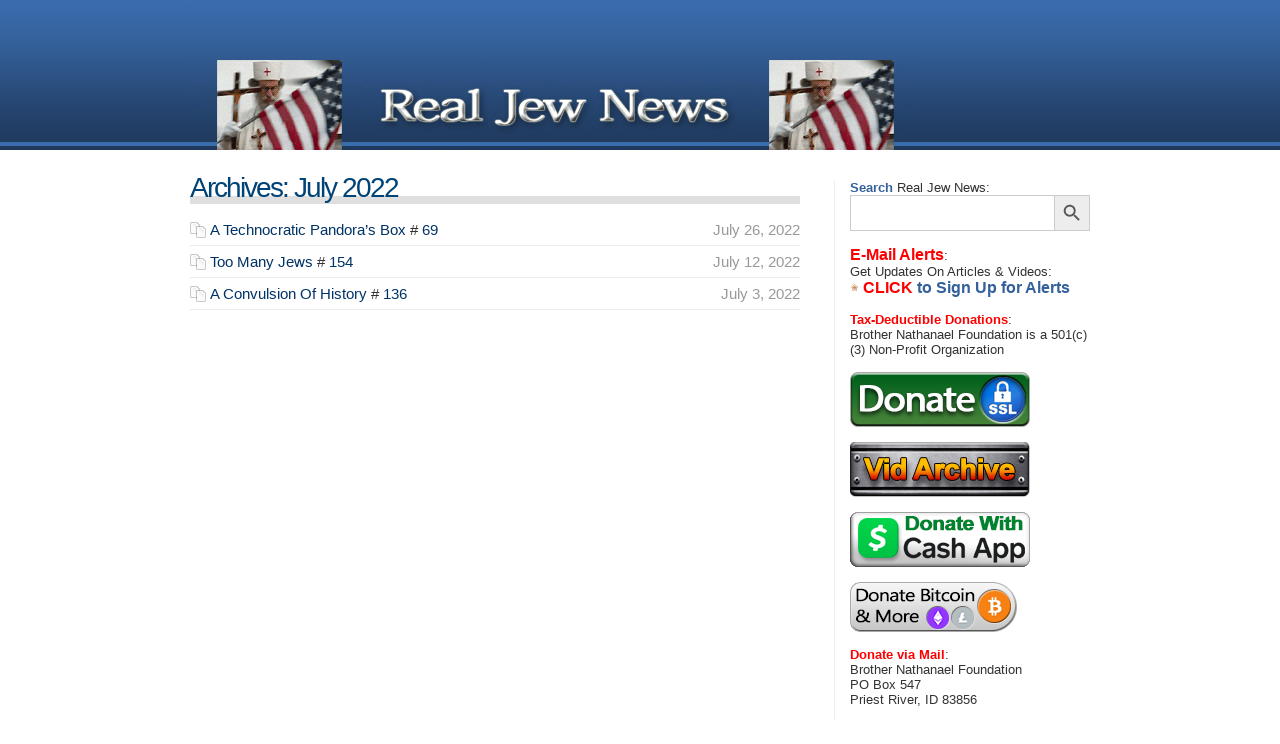

--- FILE ---
content_type: text/html; charset=UTF-8
request_url: https://www.realjewnews.com/?m=202207
body_size: 13012
content:
<!DOCTYPE html PUBLIC "-//W3C//DTD XHTML 1.0 Transitional//EN" "https://www.w3.org/TR/xhtml1/DTD/xhtml1-transitional.dtd">
<html xmlns="https://www.w3.org/1999/xhtml">
<head>
<link rel="pingback" href="https://www.realjewnews.com/xmlrpc.php" />
<link rel="stylesheet" type="text/css" media="screen" href="https://www.realjewnews.com/wp-content/themes/shinra-house-blu-2c-10/style.css" />
<link rel="stylesheet" type="text/css" media="print" href="https://www.realjewnews.com/wp-content/themes/shinra-house-blu-2c-10/print.css" />
<meta http-equiv="Content-Type" content="text/html; charset=UTF-8" />
<title>  2022  July | Real Jew News</title>
<meta name="generator" content="WordPress 6.9" />
<meta name="author" content="ShinRa" />
<link rel="apple-touch-icon" sizes="57x57" href="/favicons/apple-touch-icon-57x57.png?v=E66A2qOByX">
<link rel="apple-touch-icon" sizes="60x60" href="/favicons/apple-touch-icon-60x60.png?v=E66A2qOByX">
<link rel="apple-touch-icon" sizes="72x72" href="/favicons/apple-touch-icon-72x72.png?v=E66A2qOByX">
<link rel="apple-touch-icon" sizes="76x76" href="/favicons/apple-touch-icon-76x76.png?v=E66A2qOByX">
<link rel="apple-touch-icon" sizes="114x114" href="/favicons/apple-touch-icon-114x114.png?v=E66A2qOByX">
<link rel="apple-touch-icon" sizes="120x120" href="/favicons/apple-touch-icon-120x120.png?v=E66A2qOByX">
<link rel="apple-touch-icon" sizes="144x144" href="/favicons/apple-touch-icon-144x144.png?v=E66A2qOByX">
<link rel="apple-touch-icon" sizes="152x152" href="/favicons/apple-touch-icon-152x152.png?v=E66A2qOByX">
<link rel="apple-touch-icon" sizes="180x180" href="/favicons/apple-touch-icon-180x180.png?v=E66A2qOByX">
<link rel="icon" type="image/png" href="/favicons/favicon-32x32.png?v=E66A2qOByX" sizes="32x32">
<link rel="icon" type="image/png" href="/favicons/android-chrome-192x192.png?v=E66A2qOByX" sizes="192x192">
<link rel="icon" type="image/png" href="/favicons/favicon-96x96.png?v=E66A2qOByX" sizes="96x96">
<link rel="icon" type="image/png" href="/favicons/favicon-16x16.png?v=E66A2qOByX" sizes="16x16">
<link rel="manifest" href="/favicons/manifest.json?v=E66A2qOByX">
<link rel="shortcut icon" href="/favicons/favicon.ico?v=E66A2qOByX">
<meta name="msapplication-TileColor" content="#1d4175">
<meta name="msapplication-TileImage" content="/favicons/mstile-144x144.png?v=E66A2qOByX">
<meta name="msapplication-config" content="/favicons/browserconfig.xml?v=E66A2qOByX">
<meta name="theme-color" content="#ffffff">


<meta name='robots' content='max-image-preview:large' />
<style id='wp-img-auto-sizes-contain-inline-css' type='text/css'>
img:is([sizes=auto i],[sizes^="auto," i]){contain-intrinsic-size:3000px 1500px}
/*# sourceURL=wp-img-auto-sizes-contain-inline-css */
</style>

<style id='wp-emoji-styles-inline-css' type='text/css'>

	img.wp-smiley, img.emoji {
		display: inline !important;
		border: none !important;
		box-shadow: none !important;
		height: 1em !important;
		width: 1em !important;
		margin: 0 0.07em !important;
		vertical-align: -0.1em !important;
		background: none !important;
		padding: 0 !important;
	}
/*# sourceURL=wp-emoji-styles-inline-css */
</style>
<link rel='stylesheet' id='wp-block-library-css' href='https://www.realjewnews.com/wp-includes/css/dist/block-library/style.min.css?ver=6.9' type='text/css' media='all' />
<style id='global-styles-inline-css' type='text/css'>
:root{--wp--preset--aspect-ratio--square: 1;--wp--preset--aspect-ratio--4-3: 4/3;--wp--preset--aspect-ratio--3-4: 3/4;--wp--preset--aspect-ratio--3-2: 3/2;--wp--preset--aspect-ratio--2-3: 2/3;--wp--preset--aspect-ratio--16-9: 16/9;--wp--preset--aspect-ratio--9-16: 9/16;--wp--preset--color--black: #000000;--wp--preset--color--cyan-bluish-gray: #abb8c3;--wp--preset--color--white: #ffffff;--wp--preset--color--pale-pink: #f78da7;--wp--preset--color--vivid-red: #cf2e2e;--wp--preset--color--luminous-vivid-orange: #ff6900;--wp--preset--color--luminous-vivid-amber: #fcb900;--wp--preset--color--light-green-cyan: #7bdcb5;--wp--preset--color--vivid-green-cyan: #00d084;--wp--preset--color--pale-cyan-blue: #8ed1fc;--wp--preset--color--vivid-cyan-blue: #0693e3;--wp--preset--color--vivid-purple: #9b51e0;--wp--preset--gradient--vivid-cyan-blue-to-vivid-purple: linear-gradient(135deg,rgb(6,147,227) 0%,rgb(155,81,224) 100%);--wp--preset--gradient--light-green-cyan-to-vivid-green-cyan: linear-gradient(135deg,rgb(122,220,180) 0%,rgb(0,208,130) 100%);--wp--preset--gradient--luminous-vivid-amber-to-luminous-vivid-orange: linear-gradient(135deg,rgb(252,185,0) 0%,rgb(255,105,0) 100%);--wp--preset--gradient--luminous-vivid-orange-to-vivid-red: linear-gradient(135deg,rgb(255,105,0) 0%,rgb(207,46,46) 100%);--wp--preset--gradient--very-light-gray-to-cyan-bluish-gray: linear-gradient(135deg,rgb(238,238,238) 0%,rgb(169,184,195) 100%);--wp--preset--gradient--cool-to-warm-spectrum: linear-gradient(135deg,rgb(74,234,220) 0%,rgb(151,120,209) 20%,rgb(207,42,186) 40%,rgb(238,44,130) 60%,rgb(251,105,98) 80%,rgb(254,248,76) 100%);--wp--preset--gradient--blush-light-purple: linear-gradient(135deg,rgb(255,206,236) 0%,rgb(152,150,240) 100%);--wp--preset--gradient--blush-bordeaux: linear-gradient(135deg,rgb(254,205,165) 0%,rgb(254,45,45) 50%,rgb(107,0,62) 100%);--wp--preset--gradient--luminous-dusk: linear-gradient(135deg,rgb(255,203,112) 0%,rgb(199,81,192) 50%,rgb(65,88,208) 100%);--wp--preset--gradient--pale-ocean: linear-gradient(135deg,rgb(255,245,203) 0%,rgb(182,227,212) 50%,rgb(51,167,181) 100%);--wp--preset--gradient--electric-grass: linear-gradient(135deg,rgb(202,248,128) 0%,rgb(113,206,126) 100%);--wp--preset--gradient--midnight: linear-gradient(135deg,rgb(2,3,129) 0%,rgb(40,116,252) 100%);--wp--preset--font-size--small: 13px;--wp--preset--font-size--medium: 20px;--wp--preset--font-size--large: 36px;--wp--preset--font-size--x-large: 42px;--wp--preset--spacing--20: 0.44rem;--wp--preset--spacing--30: 0.67rem;--wp--preset--spacing--40: 1rem;--wp--preset--spacing--50: 1.5rem;--wp--preset--spacing--60: 2.25rem;--wp--preset--spacing--70: 3.38rem;--wp--preset--spacing--80: 5.06rem;--wp--preset--shadow--natural: 6px 6px 9px rgba(0, 0, 0, 0.2);--wp--preset--shadow--deep: 12px 12px 50px rgba(0, 0, 0, 0.4);--wp--preset--shadow--sharp: 6px 6px 0px rgba(0, 0, 0, 0.2);--wp--preset--shadow--outlined: 6px 6px 0px -3px rgb(255, 255, 255), 6px 6px rgb(0, 0, 0);--wp--preset--shadow--crisp: 6px 6px 0px rgb(0, 0, 0);}:where(.is-layout-flex){gap: 0.5em;}:where(.is-layout-grid){gap: 0.5em;}body .is-layout-flex{display: flex;}.is-layout-flex{flex-wrap: wrap;align-items: center;}.is-layout-flex > :is(*, div){margin: 0;}body .is-layout-grid{display: grid;}.is-layout-grid > :is(*, div){margin: 0;}:where(.wp-block-columns.is-layout-flex){gap: 2em;}:where(.wp-block-columns.is-layout-grid){gap: 2em;}:where(.wp-block-post-template.is-layout-flex){gap: 1.25em;}:where(.wp-block-post-template.is-layout-grid){gap: 1.25em;}.has-black-color{color: var(--wp--preset--color--black) !important;}.has-cyan-bluish-gray-color{color: var(--wp--preset--color--cyan-bluish-gray) !important;}.has-white-color{color: var(--wp--preset--color--white) !important;}.has-pale-pink-color{color: var(--wp--preset--color--pale-pink) !important;}.has-vivid-red-color{color: var(--wp--preset--color--vivid-red) !important;}.has-luminous-vivid-orange-color{color: var(--wp--preset--color--luminous-vivid-orange) !important;}.has-luminous-vivid-amber-color{color: var(--wp--preset--color--luminous-vivid-amber) !important;}.has-light-green-cyan-color{color: var(--wp--preset--color--light-green-cyan) !important;}.has-vivid-green-cyan-color{color: var(--wp--preset--color--vivid-green-cyan) !important;}.has-pale-cyan-blue-color{color: var(--wp--preset--color--pale-cyan-blue) !important;}.has-vivid-cyan-blue-color{color: var(--wp--preset--color--vivid-cyan-blue) !important;}.has-vivid-purple-color{color: var(--wp--preset--color--vivid-purple) !important;}.has-black-background-color{background-color: var(--wp--preset--color--black) !important;}.has-cyan-bluish-gray-background-color{background-color: var(--wp--preset--color--cyan-bluish-gray) !important;}.has-white-background-color{background-color: var(--wp--preset--color--white) !important;}.has-pale-pink-background-color{background-color: var(--wp--preset--color--pale-pink) !important;}.has-vivid-red-background-color{background-color: var(--wp--preset--color--vivid-red) !important;}.has-luminous-vivid-orange-background-color{background-color: var(--wp--preset--color--luminous-vivid-orange) !important;}.has-luminous-vivid-amber-background-color{background-color: var(--wp--preset--color--luminous-vivid-amber) !important;}.has-light-green-cyan-background-color{background-color: var(--wp--preset--color--light-green-cyan) !important;}.has-vivid-green-cyan-background-color{background-color: var(--wp--preset--color--vivid-green-cyan) !important;}.has-pale-cyan-blue-background-color{background-color: var(--wp--preset--color--pale-cyan-blue) !important;}.has-vivid-cyan-blue-background-color{background-color: var(--wp--preset--color--vivid-cyan-blue) !important;}.has-vivid-purple-background-color{background-color: var(--wp--preset--color--vivid-purple) !important;}.has-black-border-color{border-color: var(--wp--preset--color--black) !important;}.has-cyan-bluish-gray-border-color{border-color: var(--wp--preset--color--cyan-bluish-gray) !important;}.has-white-border-color{border-color: var(--wp--preset--color--white) !important;}.has-pale-pink-border-color{border-color: var(--wp--preset--color--pale-pink) !important;}.has-vivid-red-border-color{border-color: var(--wp--preset--color--vivid-red) !important;}.has-luminous-vivid-orange-border-color{border-color: var(--wp--preset--color--luminous-vivid-orange) !important;}.has-luminous-vivid-amber-border-color{border-color: var(--wp--preset--color--luminous-vivid-amber) !important;}.has-light-green-cyan-border-color{border-color: var(--wp--preset--color--light-green-cyan) !important;}.has-vivid-green-cyan-border-color{border-color: var(--wp--preset--color--vivid-green-cyan) !important;}.has-pale-cyan-blue-border-color{border-color: var(--wp--preset--color--pale-cyan-blue) !important;}.has-vivid-cyan-blue-border-color{border-color: var(--wp--preset--color--vivid-cyan-blue) !important;}.has-vivid-purple-border-color{border-color: var(--wp--preset--color--vivid-purple) !important;}.has-vivid-cyan-blue-to-vivid-purple-gradient-background{background: var(--wp--preset--gradient--vivid-cyan-blue-to-vivid-purple) !important;}.has-light-green-cyan-to-vivid-green-cyan-gradient-background{background: var(--wp--preset--gradient--light-green-cyan-to-vivid-green-cyan) !important;}.has-luminous-vivid-amber-to-luminous-vivid-orange-gradient-background{background: var(--wp--preset--gradient--luminous-vivid-amber-to-luminous-vivid-orange) !important;}.has-luminous-vivid-orange-to-vivid-red-gradient-background{background: var(--wp--preset--gradient--luminous-vivid-orange-to-vivid-red) !important;}.has-very-light-gray-to-cyan-bluish-gray-gradient-background{background: var(--wp--preset--gradient--very-light-gray-to-cyan-bluish-gray) !important;}.has-cool-to-warm-spectrum-gradient-background{background: var(--wp--preset--gradient--cool-to-warm-spectrum) !important;}.has-blush-light-purple-gradient-background{background: var(--wp--preset--gradient--blush-light-purple) !important;}.has-blush-bordeaux-gradient-background{background: var(--wp--preset--gradient--blush-bordeaux) !important;}.has-luminous-dusk-gradient-background{background: var(--wp--preset--gradient--luminous-dusk) !important;}.has-pale-ocean-gradient-background{background: var(--wp--preset--gradient--pale-ocean) !important;}.has-electric-grass-gradient-background{background: var(--wp--preset--gradient--electric-grass) !important;}.has-midnight-gradient-background{background: var(--wp--preset--gradient--midnight) !important;}.has-small-font-size{font-size: var(--wp--preset--font-size--small) !important;}.has-medium-font-size{font-size: var(--wp--preset--font-size--medium) !important;}.has-large-font-size{font-size: var(--wp--preset--font-size--large) !important;}.has-x-large-font-size{font-size: var(--wp--preset--font-size--x-large) !important;}
/*# sourceURL=global-styles-inline-css */
</style>

<style id='classic-theme-styles-inline-css' type='text/css'>
/*! This file is auto-generated */
.wp-block-button__link{color:#fff;background-color:#32373c;border-radius:9999px;box-shadow:none;text-decoration:none;padding:calc(.667em + 2px) calc(1.333em + 2px);font-size:1.125em}.wp-block-file__button{background:#32373c;color:#fff;text-decoration:none}
/*# sourceURL=/wp-includes/css/classic-themes.min.css */
</style>
<link rel='stylesheet' id='ivory-search-styles-css' href='https://www.realjewnews.com/wp-content/plugins/add-search-to-menu/public/css/ivory-search.min.css?ver=5.5.12' type='text/css' media='all' />
<script type="text/javascript" src="https://www.realjewnews.com/wp-includes/js/jquery/jquery.min.js?ver=3.7.1" id="jquery-core-js"></script>
<script type="text/javascript" src="https://www.realjewnews.com/wp-includes/js/jquery/jquery-migrate.min.js?ver=3.4.1" id="jquery-migrate-js"></script>
<link rel="https://api.w.org/" href="https://www.realjewnews.com/index.php?rest_route=/" /><link rel="EditURI" type="application/rsd+xml" title="RSD" href="https://www.realjewnews.com/xmlrpc.php?rsd" />
<meta name="generator" content="WordPress 6.9" />
<!-- Analytics by WP Statistics - https://wp-statistics.com -->
			<style type="text/css">
					</style>
		
</head>
<div id="wrapper">
<div id="header">
<h1>Home Page</h1>
<img src="/bannerspacer.gif" height="60" width="1"><br>
<a href="https://www.realjewnews.com">
<img src="/realzionistnews4a.gif" width="728" height="90"> </a>
<!--<h2><a href="https://www.realjewnews.com/" title="Real Jew News">Real Jew News</a></h2> -->
<div class="description">Just the real jew news</div>
</div>
<div id="sub-wrapper">
<hr />
<div id="sidebar">
<h1>Sidebar</h1>
<font color="#34619c"><b>Search</b></font> Real Jew News:
<form  class="is-search-form is-form-style is-form-style-3 is-form-id-1605 " action="https://www.realjewnews.com/" method="get" role="search" ><label for="is-search-input-1605"><span class="is-screen-reader-text">Search for:</span><input  type="search" id="is-search-input-1605" name="s" value="" class="is-search-input" placeholder="" autocomplete=off /></label><button type="submit" class="is-search-submit"><span class="is-screen-reader-text">Search Button</span><span class="is-search-icon"><svg focusable="false" aria-label="Search" xmlns="http://www.w3.org/2000/svg" viewBox="0 0 24 24" width="24px"><path d="M15.5 14h-.79l-.28-.27C15.41 12.59 16 11.11 16 9.5 16 5.91 13.09 3 9.5 3S3 5.91 3 9.5 5.91 16 9.5 16c1.61 0 3.09-.59 4.23-1.57l.27.28v.79l5 4.99L20.49 19l-4.99-5zm-6 0C7.01 14 5 11.99 5 9.5S7.01 5 9.5 5 14 7.01 14 9.5 11.99 14 9.5 14z"></path></svg></span></button><input type="hidden" name="id" value="1605" /></form>

<style>
#sidebar2 a {
    color: #664800;
    padding-left: 0px;
}
</style>

<br>
<font color="#ff0000" size="3"><b>E-Mail Alerts</b></font>:<br>
Get Updates On Articles & Videos:
<!-- BEGIN: Signup Form Text Code from Benchmark Email Ver 2.0 ------>

<font color="#34619c" size="3"><b><a href="https://app.getresponse.com/site2/bronathaniel?u=GjHJV&webforms_id=S0B3e" target="_blank"><font color="#34619c"><font color="#ff0000">CLICK</font> to Sign Up for Alerts</font></a></b></font><br>

<!-- END: Signup Form Text Code from Benchmark Email Ver 2.0  ---------->

<br>
<font color="#ff0000"><b>Tax-Deductible Donations</b></font>:<br>
Brother Nathanael Foundation is a 501(c)(3) Non-Profit Organization<br>

<div id="sidebar2">

<br><a href="https://www.realjewnews.com/?page_id=1394" target="_blank">
  <img src="/pics/donate/bndonate.png" width="180" height="55" alt="Secure Donation Form"></a><br>

<br><a href="/mp4/" target="_blank">
  <img src="/pics/donate/vidarchive.png" width="180" height="55" alt="Watch all of +BN's vids"></a><br>

<br><a href="https://cash.app/$BrotherNathanael" target="_blank">
  <img src="/pics/donate/cashapp.png" width="180" height="55 alt="Donate With Cash App"></a><br>

<br><a href="https://commerce.coinbase.com/checkout/f2f8f89f-cf70-4f34-9251-609ea6484ebc" target="_blank">
  <img src="/pics/donate/bitcoinmore.gif" width="170" height="50" alt="Donate using Bitcoin, Litecoin, Ethereum"></a><br>
</div>
<br>
<font color="#ff0000"><b>Donate via Mail</b></font>:<br>
Brother Nathanael Foundation<br>
PO Box 547<br>
Priest River, ID 83856<br>

<div id="sidebar2">
<br><a href="https://twitter.com/RealBroNat" target="_blank">
  <img src="/pics/donate/twitterx.png" width="50" height="28" alt="X, Formerly Known As Twitter"></a><br></div>

<ul>
<li><h2>Categories:</h2></li>
	<li class="cat-item cat-item-40"><a href="https://www.realjewnews.com/?cat=40">&quot;Jew News Of The Day!</a>
</li>
	<li class="cat-item cat-item-28"><a href="https://www.realjewnews.com/?cat=28">&quot;Jewification&quot; Of America</a>
</li>
	<li class="cat-item cat-item-424"><a href="https://www.realjewnews.com/?cat=424">+BN Newsletter</a>
</li>
	<li class="cat-item cat-item-162"><a href="https://www.realjewnews.com/?cat=162">3 Goals Of The New World Order Jews</a>
</li>
	<li class="cat-item cat-item-205"><a href="https://www.realjewnews.com/?cat=205">3 Main Characters Of The Jewish Lobby</a>
</li>
	<li class="cat-item cat-item-182"><a href="https://www.realjewnews.com/?cat=182">9-11 &amp; The Jewish Gatekeepers</a>
</li>
	<li class="cat-item cat-item-202"><a href="https://www.realjewnews.com/?cat=202">9-11&#039;s Real &amp; Phony Spies</a>
</li>
	<li class="cat-item cat-item-301"><a href="https://www.realjewnews.com/?cat=301">9/11 Articles</a>
</li>
	<li class="cat-item cat-item-195"><a href="https://www.realjewnews.com/?cat=195">9/11&#039;s Inside Man: Zionist Zelikow</a>
</li>
	<li class="cat-item cat-item-47"><a href="https://www.realjewnews.com/?cat=47">A Christian America! &#8211; Not A Jewish America!</a>
</li>
	<li class="cat-item cat-item-370"><a href="https://www.realjewnews.com/?cat=370">A Christian America! &#8211; Not A Jewish America!</a>
</li>
	<li class="cat-item cat-item-72"><a href="https://www.realjewnews.com/?cat=72">A CHRISTmas Hating Jew Is Foiled!</a>
</li>
	<li class="cat-item cat-item-6"><a href="https://www.realjewnews.com/?cat=6">A Jew &quot;Rothstein&quot; Runs Homosexual TV</a>
</li>
	<li class="cat-item cat-item-180"><a href="https://www.realjewnews.com/?cat=180">A Jewish Police State Is Coming</a>
</li>
	<li class="cat-item cat-item-344"><a href="https://www.realjewnews.com/?cat=344">ACLU Articles</a>
</li>
	<li class="cat-item cat-item-14"><a href="https://www.realjewnews.com/?cat=14">ACLU Jews Promote Perversion In Schools</a>
</li>
	<li class="cat-item cat-item-18"><a href="https://www.realjewnews.com/?cat=18">ACLU Jews Sponsor Lesbian Sculpture In Park</a>
</li>
	<li class="cat-item cat-item-302"><a href="https://www.realjewnews.com/?cat=302">ADL Articles</a>
</li>
	<li class="cat-item cat-item-336"><a href="https://www.realjewnews.com/?cat=336">Afghanistan War Articles</a>
</li>
	<li class="cat-item cat-item-365"><a href="https://www.realjewnews.com/?cat=365">AIPAC Articles</a>
</li>
	<li class="cat-item cat-item-401"><a href="https://www.realjewnews.com/?cat=401">Alex Jones Articles</a>
</li>
	<li class="cat-item cat-item-259"><a href="https://www.realjewnews.com/?cat=259">America Falls &#8211; Germany Rises</a>
</li>
	<li class="cat-item cat-item-296"><a href="https://www.realjewnews.com/?cat=296">America In Decline Articles</a>
</li>
	<li class="cat-item cat-item-117"><a href="https://www.realjewnews.com/?cat=117">America Is Run By Jews!</a>
</li>
	<li class="cat-item cat-item-138"><a href="https://www.realjewnews.com/?cat=138">American Jewry&#039;s World Wide Web</a>
</li>
	<li class="cat-item cat-item-377"><a href="https://www.realjewnews.com/?cat=377">American Presidents Articles</a>
</li>
	<li class="cat-item cat-item-19"><a href="https://www.realjewnews.com/?cat=19">Anti Christian Jews Are Finishing What They Started</a>
</li>
	<li class="cat-item cat-item-361"><a href="https://www.realjewnews.com/?cat=361">Anti-Semitism Articles</a>
</li>
	<li class="cat-item cat-item-152"><a href="https://www.realjewnews.com/?cat=152">Antichrist Will Be A Jew!</a>
</li>
	<li class="cat-item cat-item-403"><a href="https://www.realjewnews.com/?cat=403">Archbishop Gabriel Interviews</a>
</li>
	<li class="cat-item cat-item-410"><a href="https://www.realjewnews.com/?cat=410">Archbishop Gabriel Interviews</a>
</li>
	<li class="cat-item cat-item-150"><a href="https://www.realjewnews.com/?cat=150">Assassination Of President McKinley Was By Jews!</a>
</li>
	<li class="cat-item cat-item-4"><a href="https://www.realjewnews.com/?cat=4">Backlash Against ACLU Jews</a>
</li>
	<li class="cat-item cat-item-392"><a href="https://www.realjewnews.com/?cat=392">Backlash Against Jews</a>
</li>
	<li class="cat-item cat-item-210"><a href="https://www.realjewnews.com/?cat=210">Behind The Scenes At The AIPAC Conference</a>
</li>
	<li class="cat-item cat-item-104"><a href="https://www.realjewnews.com/?cat=104">Big Brother Jew Is Watching You @ Homeland Security!</a>
</li>
	<li class="cat-item cat-item-333"><a href="https://www.realjewnews.com/?cat=333">Bilderberg Articles</a>
</li>
	<li class="cat-item cat-item-192"><a href="https://www.realjewnews.com/?cat=192">Bilderberg Calls For Zionist Global Banking</a>
</li>
	<li class="cat-item cat-item-190"><a href="https://www.realjewnews.com/?cat=190">Bilderberg Group: A Jewish Who&#039;s Who!</a>
</li>
	<li class="cat-item cat-item-418"><a href="https://www.realjewnews.com/?cat=418">Billboards</a>
</li>
	<li class="cat-item cat-item-194"><a href="https://www.realjewnews.com/?cat=194">Biometrics: Bush &amp; His Jewish Spies</a>
</li>
	<li class="cat-item cat-item-419"><a href="https://www.realjewnews.com/?cat=419">BitChute</a>
</li>
	<li class="cat-item cat-item-142"><a href="https://www.realjewnews.com/?cat=142">Bolshevik Jews Plotted The Ukrainian Holocaust Of 1932!</a>
</li>
	<li class="cat-item cat-item-239"><a href="https://www.realjewnews.com/?cat=239">Brave New Judaic World</a>
</li>
	<li class="cat-item cat-item-375"><a href="https://www.realjewnews.com/?cat=375">Brother Nathanael Channel Videos!</a>
</li>
	<li class="cat-item cat-item-374"><a href="https://www.realjewnews.com/?cat=374">BroVids</a>
</li>
	<li class="cat-item cat-item-206"><a href="https://www.realjewnews.com/?cat=206">Bush: &#039;Lies My Neocon Friends Told Me&#039;</a>
</li>
	<li class="cat-item cat-item-391"><a href="https://www.realjewnews.com/?cat=391">Canada Articles</a>
</li>
	<li class="cat-item cat-item-261"><a href="https://www.realjewnews.com/?cat=261">China Articles</a>
</li>
	<li class="cat-item cat-item-118"><a href="https://www.realjewnews.com/?cat=118">Christians NOT Jews Are God&#039;s Chosen People!</a>
</li>
	<li class="cat-item cat-item-407"><a href="https://www.realjewnews.com/?cat=407">Click To Flip</a>
</li>
	<li class="cat-item cat-item-163"><a href="https://www.realjewnews.com/?cat=163">Confessions Of A Former Jew</a>
</li>
	<li class="cat-item cat-item-310"><a href="https://www.realjewnews.com/?cat=310">Confessions Of An Anti Zionist Journalist</a>
</li>
	<li class="cat-item cat-item-334"><a href="https://www.realjewnews.com/?cat=334">Congress Articles</a>
</li>
	<li class="cat-item cat-item-422"><a href="https://www.realjewnews.com/?cat=422">Corona Con</a>
</li>
	<li class="cat-item cat-item-143"><a href="https://www.realjewnews.com/?cat=143">Corporate Power Of The International Jew</a>
</li>
	<li class="cat-item cat-item-179"><a href="https://www.realjewnews.com/?cat=179">Dealing With Jews Who Burn New Testaments</a>
</li>
	<li class="cat-item cat-item-409"><a href="https://www.realjewnews.com/?cat=409">Dear Diary Articles</a>
</li>
	<li class="cat-item cat-item-388"><a href="https://www.realjewnews.com/?cat=388">Did Jews Kill General Patton?</a>
</li>
	<li class="cat-item cat-item-316"><a href="https://www.realjewnews.com/?cat=316">Dostoevsky &amp; The Jewish Bankers</a>
</li>
	<li class="cat-item cat-item-413"><a href="https://www.realjewnews.com/?cat=413">Dream Articles</a>
</li>
	<li class="cat-item cat-item-355"><a href="https://www.realjewnews.com/?cat=355">Edgar Degas &#8211; An &#039;Anti-Semite&#039; For Our Times</a>
</li>
	<li class="cat-item cat-item-404"><a href="https://www.realjewnews.com/?cat=404">Elections 2016</a>
</li>
	<li class="cat-item cat-item-153"><a href="https://www.realjewnews.com/?cat=153">England&#039;s Jews Control Europe!</a>
</li>
	<li class="cat-item cat-item-332"><a href="https://www.realjewnews.com/?cat=332">EU Articles</a>
</li>
	<li class="cat-item cat-item-395"><a href="https://www.realjewnews.com/?cat=395">Fear Of The Jews Articles</a>
</li>
	<li class="cat-item cat-item-83"><a href="https://www.realjewnews.com/?cat=83">Federal Reserve Jews Control America!</a>
</li>
	<li class="cat-item cat-item-157"><a href="https://www.realjewnews.com/?cat=157">Federal Reserve: A Private Jew Bank Strangling America!</a>
</li>
	<li class="cat-item cat-item-186"><a href="https://www.realjewnews.com/?cat=186">France &amp; Its New Zionist Tyranny</a>
</li>
	<li class="cat-item cat-item-49"><a href="https://www.realjewnews.com/?cat=49">Freud&#039;s Jewish Subversion Of Christian Culture</a>
</li>
	<li class="cat-item cat-item-101"><a href="https://www.realjewnews.com/?cat=101">From Zion With Hate &#8211; Gaza Pictures Speak!</a>
</li>
	<li class="cat-item cat-item-187"><a href="https://www.realjewnews.com/?cat=187">George Orwell&#039;s Zionist Nightmare</a>
</li>
	<li class="cat-item cat-item-322"><a href="https://www.realjewnews.com/?cat=322">George Soros Articles</a>
</li>
	<li class="cat-item cat-item-178"><a href="https://www.realjewnews.com/?cat=178">George Soros: An Evil Rothschild Agent!</a>
</li>
	<li class="cat-item cat-item-371"><a href="https://www.realjewnews.com/?cat=371">Goldman Sachs Articles</a>
</li>
	<li class="cat-item cat-item-154"><a href="https://www.realjewnews.com/?cat=154">Gun Control Plotted By Jews!</a>
</li>
	<li class="cat-item cat-item-354"><a href="https://www.realjewnews.com/?cat=354">Hanukkah Articles</a>
</li>
	<li class="cat-item cat-item-70"><a href="https://www.realjewnews.com/?cat=70">Hanukkah Usurps Christmas!</a>
</li>
	<li class="cat-item cat-item-326"><a href="https://www.realjewnews.com/?cat=326">Harry Truman&#039;s Corruption By Jews</a>
</li>
	<li class="cat-item cat-item-191"><a href="https://www.realjewnews.com/?cat=191">Harry Truman&#039;s Corruption By Zionists</a>
</li>
	<li class="cat-item cat-item-51"><a href="https://www.realjewnews.com/?cat=51">Harvard Jews Loot Russia!</a>
</li>
	<li class="cat-item cat-item-397"><a href="https://www.realjewnews.com/?cat=397">Help Me Fight!</a>
</li>
	<li class="cat-item cat-item-369"><a href="https://www.realjewnews.com/?cat=369">History Articles</a>
</li>
	<li class="cat-item cat-item-309"><a href="https://www.realjewnews.com/?cat=309">Holocaust Hype Articles</a>
</li>
	<li class="cat-item cat-item-341"><a href="https://www.realjewnews.com/?cat=341">Homeland Security Articles</a>
</li>
	<li class="cat-item cat-item-208"><a href="https://www.realjewnews.com/?cat=208">Homeland Security Jews Want To &#039;Taser&#039; You!</a>
</li>
	<li class="cat-item cat-item-11"><a href="https://www.realjewnews.com/?cat=11">House Of Rothschild Controls Our Lives</a>
</li>
	<li class="cat-item cat-item-171"><a href="https://www.realjewnews.com/?cat=171">How Jews Control The American Media</a>
</li>
	<li class="cat-item cat-item-23"><a href="https://www.realjewnews.com/?cat=23">How Jews Think Pt I</a>
</li>
	<li class="cat-item cat-item-22"><a href="https://www.realjewnews.com/?cat=22">How Jews Think Pt II</a>
</li>
	<li class="cat-item cat-item-24"><a href="https://www.realjewnews.com/?cat=24">How Jews Think Pt III</a>
</li>
	<li class="cat-item cat-item-165"><a href="https://www.realjewnews.com/?cat=165">How The Jewish Lobby Works</a>
</li>
	<li class="cat-item cat-item-35"><a href="https://www.realjewnews.com/?cat=35">How The Jews Are Destroying America</a>
</li>
	<li class="cat-item cat-item-37"><a href="https://www.realjewnews.com/?cat=37">How The Jews Prompted A German Backlash!</a>
</li>
	<li class="cat-item cat-item-80"><a href="https://www.realjewnews.com/?cat=80">How The Jews Talk &#8211; Pt 1</a>
</li>
	<li class="cat-item cat-item-77"><a href="https://www.realjewnews.com/?cat=77">How The Jews Took Great Britain</a>
</li>
	<li class="cat-item cat-item-389"><a href="https://www.realjewnews.com/?cat=389">How The Jews Took The White House</a>
</li>
	<li class="cat-item cat-item-30"><a href="https://www.realjewnews.com/?cat=30">How The Jews Took Washington</a>
</li>
	<li class="cat-item cat-item-169"><a href="https://www.realjewnews.com/?cat=169">How The Rothschild Dynasty Operates</a>
</li>
	<li class="cat-item cat-item-421"><a href="https://www.realjewnews.com/?cat=421">How To Fix</a>
</li>
	<li class="cat-item cat-item-329"><a href="https://www.realjewnews.com/?cat=329">How US Rabbis &amp; Israel Traffic In Human Organs</a>
</li>
	<li class="cat-item cat-item-385"><a href="https://www.realjewnews.com/?cat=385">Immigration Articles</a>
</li>
	<li class="cat-item cat-item-346"><a href="https://www.realjewnews.com/?cat=346">Internet Articles</a>
</li>
	<li class="cat-item cat-item-134"><a href="https://www.realjewnews.com/?cat=134">Internet Jew-Police Are Coming</a>
</li>
	<li class="cat-item cat-item-244"><a href="https://www.realjewnews.com/?cat=244">Interview With Putin Banned &#8211; Read It Here!</a>
</li>
	<li class="cat-item cat-item-352"><a href="https://www.realjewnews.com/?cat=352">Interviews</a>
</li>
	<li class="cat-item cat-item-425"><a href="https://www.realjewnews.com/?cat=425">Interviews with +Brother Nathanael</a>
</li>
	<li class="cat-item cat-item-189"><a href="https://www.realjewnews.com/?cat=189">IRAN: Another War For The Jews?</a>
</li>
	<li class="cat-item cat-item-164"><a href="https://www.realjewnews.com/?cat=164">Iraq: A War For The Jews? Interviews!</a>
</li>
	<li class="cat-item cat-item-232"><a href="https://www.realjewnews.com/?cat=232">Is Biden Good For The Jews?</a>
</li>
	<li class="cat-item cat-item-196"><a href="https://www.realjewnews.com/?cat=196">Is Sarkozy A Rothschild Puppet?</a>
</li>
	<li class="cat-item cat-item-94"><a href="https://www.realjewnews.com/?cat=94">Jew Chertoff&#039;s Subversive North American Union Plan</a>
</li>
	<li class="cat-item cat-item-414"><a href="https://www.realjewnews.com/?cat=414">Jew Gripe</a>
</li>
	<li class="cat-item cat-item-408"><a href="https://www.realjewnews.com/?cat=408">Jewbuster Quotes</a>
</li>
	<li class="cat-item cat-item-367"><a href="https://www.realjewnews.com/?cat=367">Jewish Agenda Articles</a>
</li>
	<li class="cat-item cat-item-63"><a href="https://www.realjewnews.com/?cat=63">Jewish Bankers &amp; Their Agenda</a>
</li>
	<li class="cat-item cat-item-321"><a href="https://www.realjewnews.com/?cat=321">Jewish Bankers Articles</a>
</li>
	<li class="cat-item cat-item-45"><a href="https://www.realjewnews.com/?cat=45">Jewish Buzz Words For A New World Order</a>
</li>
	<li class="cat-item cat-item-315"><a href="https://www.realjewnews.com/?cat=315">Jewish Lobby Articles</a>
</li>
	<li class="cat-item cat-item-58"><a href="https://www.realjewnews.com/?cat=58">Jewish Murderers Of The Russian Revolution</a>
</li>
	<li class="cat-item cat-item-81"><a href="https://www.realjewnews.com/?cat=81">Jewish Murderers Of The Spanish Civil War</a>
</li>
	<li class="cat-item cat-item-86"><a href="https://www.realjewnews.com/?cat=86">Jewish Young Turks Were Murderers!</a>
</li>
	<li class="cat-item cat-item-363"><a href="https://www.realjewnews.com/?cat=363">Jewry&#039;s Scheme For World Domination</a>
</li>
	<li class="cat-item cat-item-67"><a href="https://www.realjewnews.com/?cat=67">Jews &amp; The Guilt Of Deicide</a>
</li>
	<li class="cat-item cat-item-53"><a href="https://www.realjewnews.com/?cat=53">Jews Are NOT The &quot;Chosen People&quot;</a>
</li>
	<li class="cat-item cat-item-168"><a href="https://www.realjewnews.com/?cat=168">Jews Blackmailed Wilson Into WW I</a>
</li>
	<li class="cat-item cat-item-39"><a href="https://www.realjewnews.com/?cat=39">Jews Debase American Culture</a>
</li>
	<li class="cat-item cat-item-52"><a href="https://www.realjewnews.com/?cat=52">Jews Murder &amp; Sell Arab Organs!</a>
</li>
	<li class="cat-item cat-item-68"><a href="https://www.realjewnews.com/?cat=68">Jews Murder Gentile Babies In USA!</a>
</li>
	<li class="cat-item cat-item-96"><a href="https://www.realjewnews.com/?cat=96">Jews Murdered The Russian Imperial Family!</a>
</li>
	<li class="cat-item cat-item-12"><a href="https://www.realjewnews.com/?cat=12">Jews Own The Federal Reserve</a>
</li>
	<li class="cat-item cat-item-71"><a href="https://www.realjewnews.com/?cat=71">Jews Plotted The Armenian Holocaust!</a>
</li>
	<li class="cat-item cat-item-399"><a href="https://www.realjewnews.com/?cat=399">Jews Push Perversion</a>
</li>
	<li class="cat-item cat-item-60"><a href="https://www.realjewnews.com/?cat=60">Jews: Their Money &amp; Their Control &#8211; Pt I</a>
</li>
	<li class="cat-item cat-item-417"><a href="https://www.realjewnews.com/?cat=417">JewToonz</a>
</li>
	<li class="cat-item cat-item-379"><a href="https://www.realjewnews.com/?cat=379">Joe Cortina/Ex Green Beret Interviews</a>
</li>
	<li class="cat-item cat-item-91"><a href="https://www.realjewnews.com/?cat=91">John McCain Bows To Jewish Money!</a>
</li>
	<li class="cat-item cat-item-353"><a href="https://www.realjewnews.com/?cat=353">Judaism Articles</a>
</li>
	<li class="cat-item cat-item-233"><a href="https://www.realjewnews.com/?cat=233">Judaism Discovered &#8211; Review Pt I</a>
</li>
	<li class="cat-item cat-item-251"><a href="https://www.realjewnews.com/?cat=251">Judaism Discovered &#8211; Review Pt II</a>
</li>
	<li class="cat-item cat-item-36"><a href="https://www.realjewnews.com/?cat=36">Judaism Is A Racist Idea</a>
</li>
	<li class="cat-item cat-item-131"><a href="https://www.realjewnews.com/?cat=131">Judaism Is An Anti-Christ Religion!</a>
</li>
	<li class="cat-item cat-item-200"><a href="https://www.realjewnews.com/?cat=200">Judaism&#039;s Carnal Itch</a>
</li>
	<li class="cat-item cat-item-15"><a href="https://www.realjewnews.com/?cat=15">Judaism&#039;s Strange Gods</a>
</li>
	<li class="cat-item cat-item-159"><a href="https://www.realjewnews.com/?cat=159">Judeo Masonry &amp; The Ruin Of Europe</a>
</li>
	<li class="cat-item cat-item-350"><a href="https://www.realjewnews.com/?cat=350">Kevin MacDonald PhD Interviews</a>
</li>
	<li class="cat-item cat-item-106"><a href="https://www.realjewnews.com/?cat=106">Kill Civilians? The Talmud Tells Me So</a>
</li>
	<li class="cat-item cat-item-305"><a href="https://www.realjewnews.com/?cat=305">Madoff &amp; The Return Of Shylock</a>
</li>
	<li class="cat-item cat-item-317"><a href="https://www.realjewnews.com/?cat=317">Madoff Articles</a>
</li>
	<li class="cat-item cat-item-387"><a href="https://www.realjewnews.com/?cat=387">Mandate For America 2011</a>
</li>
	<li class="cat-item cat-item-158"><a href="https://www.realjewnews.com/?cat=158">McCain Bought By Jews Via Rothschilds!</a>
</li>
	<li class="cat-item cat-item-184"><a href="https://www.realjewnews.com/?cat=184">McCain Panders To The Israel Lobby</a>
</li>
	<li class="cat-item cat-item-199"><a href="https://www.realjewnews.com/?cat=199">McCain&#039;s Zionist Master Plan</a>
</li>
	<li class="cat-item cat-item-366"><a href="https://www.realjewnews.com/?cat=366">Media Articles</a>
</li>
	<li class="cat-item cat-item-402"><a href="https://www.realjewnews.com/?cat=402">Medvedev Articles</a>
</li>
	<li class="cat-item cat-item-348"><a href="https://www.realjewnews.com/?cat=348">Military Vs Jews Articles</a>
</li>
	<li class="cat-item cat-item-357"><a href="https://www.realjewnews.com/?cat=357">Military/Zionist Articles</a>
</li>
	<li class="cat-item cat-item-398"><a href="https://www.realjewnews.com/?cat=398">Monetary Reform Articles</a>
</li>
	<li class="cat-item cat-item-201"><a href="https://www.realjewnews.com/?cat=201">More Media Bias Towards Zionism!</a>
</li>
	<li class="cat-item cat-item-300"><a href="https://www.realjewnews.com/?cat=300">Mossad Articles</a>
</li>
	<li class="cat-item cat-item-112"><a href="https://www.realjewnews.com/?cat=112">Mossad&#039;s Secret Jewish Spys</a>
</li>
	<li class="cat-item cat-item-174"><a href="https://www.realjewnews.com/?cat=174">Mourning Israel At 60</a>
</li>
	<li class="cat-item cat-item-314"><a href="https://www.realjewnews.com/?cat=314">Neo-Nazi Rise In Germany Frightens Jews</a>
</li>
	<li class="cat-item cat-item-73"><a href="https://www.realjewnews.com/?cat=73">Neocon Jews &amp; Kosovo</a>
</li>
	<li class="cat-item cat-item-262"><a href="https://www.realjewnews.com/?cat=262">Neocon Jews &amp; The Afghan Surge</a>
</li>
	<li class="cat-item cat-item-390"><a href="https://www.realjewnews.com/?cat=390">Netanyahu Warns Biden With ‘Broken Glass’</a>
</li>
	<li class="cat-item cat-item-147"><a href="https://www.realjewnews.com/?cat=147">Neurotic Jews &#8211; Priests For A New World Order</a>
</li>
	<li class="cat-item cat-item-197"><a href="https://www.realjewnews.com/?cat=197">Newhouse Family: A Zionist Media Empire</a>
</li>
	<li class="cat-item cat-item-173"><a href="https://www.realjewnews.com/?cat=173">North American Union Promoted By Jews!</a>
</li>
	<li class="cat-item cat-item-185"><a href="https://www.realjewnews.com/?cat=185">Obama&#039;s Turn To Woo The Jews</a>
</li>
	<li class="cat-item cat-item-383"><a href="https://www.realjewnews.com/?cat=383">Palestinian Articles</a>
</li>
	<li class="cat-item cat-item-20"><a href="https://www.realjewnews.com/?cat=20">Pasternak: &quot;Jews Must Become Christians!&quot;</a>
</li>
	<li class="cat-item cat-item-170"><a href="https://www.realjewnews.com/?cat=170">Pope Affirms Zionist Noahide Laws In NYC!</a>
</li>
	<li class="cat-item cat-item-87"><a href="https://www.realjewnews.com/?cat=87">President Andrew Jackson Vs Jewish Bankers</a>
</li>
	<li class="cat-item cat-item-411"><a href="https://www.realjewnews.com/?cat=411">President Trump</a>
</li>
	<li class="cat-item cat-item-368"><a href="https://www.realjewnews.com/?cat=368">Profiles In Jewish Supremacy</a>
</li>
	<li class="cat-item cat-item-145"><a href="https://www.realjewnews.com/?cat=145">Protocols Of The Elders Of Zion Fulfilled!</a>
</li>
	<li class="cat-item cat-item-75"><a href="https://www.realjewnews.com/?cat=75">Putin Vs. Jews Of The New World Order</a>
</li>
	<li class="cat-item cat-item-97"><a href="https://www.realjewnews.com/?cat=97">Putin&#039;s Plan To Foil The Jews</a>
</li>
	<li class="cat-item cat-item-181"><a href="https://www.realjewnews.com/?cat=181">Putin&#039;s Purge Of The Rothschild Money Changers</a>
</li>
	<li class="cat-item cat-item-127"><a href="https://www.realjewnews.com/?cat=127">Putin&#039;s Russia Punishes Jews For Mocking Christ!</a>
</li>
	<li class="cat-item cat-item-156"><a href="https://www.realjewnews.com/?cat=156">REAL ID Act Plotted By Jews!</a>
</li>
	<li class="cat-item cat-item-342"><a href="https://www.realjewnews.com/?cat=342">Real ID Card Articles</a>
</li>
	<li class="cat-item cat-item-107"><a href="https://www.realjewnews.com/?cat=107">REAL ID CARD? A JEWISH SPY CARD!</a>
</li>
	<li class="cat-item cat-item-141"><a href="https://www.realjewnews.com/?cat=141">Reclaiming America&#039;s &quot;National&quot; Indentity From The Jews</a>
</li>
	<li class="cat-item cat-item-394"><a href="https://www.realjewnews.com/?cat=394">Restoring America</a>
</li>
	<li class="cat-item cat-item-331"><a href="https://www.realjewnews.com/?cat=331">Rothschild Articles</a>
</li>
	<li class="cat-item cat-item-337"><a href="https://www.realjewnews.com/?cat=337">Russia Articles</a>
</li>
	<li class="cat-item cat-item-98"><a href="https://www.realjewnews.com/?cat=98">Russian Jewish Mafia &amp; Their USA Bankers</a>
</li>
	<li class="cat-item cat-item-364"><a href="https://www.realjewnews.com/?cat=364">Sarah Palin Articles</a>
</li>
	<li class="cat-item cat-item-148"><a href="https://www.realjewnews.com/?cat=148">Satan&#039;s 3 Offers To The Jews</a>
</li>
	<li class="cat-item cat-item-139"><a href="https://www.realjewnews.com/?cat=139">Satanic Verses Of The Jewish Talmud</a>
</li>
	<li class="cat-item cat-item-76"><a href="https://www.realjewnews.com/?cat=76">Seinfeld &amp; Jewish Propaganda</a>
</li>
	<li class="cat-item cat-item-123"><a href="https://www.realjewnews.com/?cat=123">Separation Of Church &amp; State Is A Jewish Lie!</a>
</li>
	<li class="cat-item cat-item-64"><a href="https://www.realjewnews.com/?cat=64">Sex Peddling Jews</a>
</li>
	<li class="cat-item cat-item-258"><a href="https://www.realjewnews.com/?cat=258">Should US Bail Out Jewish Bankers?</a>
</li>
	<li class="cat-item cat-item-224"><a href="https://www.realjewnews.com/?cat=224">Solzhenitsyn &amp; The Jews</a>
</li>
	<li class="cat-item cat-item-62"><a href="https://www.realjewnews.com/?cat=62">State Of Israel: Not Biblical Prophecy!</a>
</li>
	<li class="cat-item cat-item-114"><a href="https://www.realjewnews.com/?cat=114">Stop The Jews From Rebuilding The Temple!</a>
</li>
	<li class="cat-item cat-item-405"><a href="https://www.realjewnews.com/?cat=405">Syria Articles</a>
</li>
	<li class="cat-item cat-item-319"><a href="https://www.realjewnews.com/?cat=319">Talmud Articles</a>
</li>
	<li class="cat-item cat-item-384"><a href="https://www.realjewnews.com/?cat=384">Tea Party Articles</a>
</li>
	<li class="cat-item cat-item-426"><a href="https://www.realjewnews.com/?cat=426">The Brother Nathanael Show</a>
</li>
	<li class="cat-item cat-item-415"><a href="https://www.realjewnews.com/?cat=415">The Brother Report</a>
</li>
	<li class="cat-item cat-item-255"><a href="https://www.realjewnews.com/?cat=255">The Dollar Drops &#8211; The &#039;Amero&#039; Cometh</a>
</li>
	<li class="cat-item cat-item-161"><a href="https://www.realjewnews.com/?cat=161">The Evils Of Zionism</a>
</li>
	<li class="cat-item cat-item-46"><a href="https://www.realjewnews.com/?cat=46">The Jewish Conspiracy Behind The 1965 Open Immigration</a>
</li>
	<li class="cat-item cat-item-50"><a href="https://www.realjewnews.com/?cat=50">The Jewish Control Of Wealth</a>
</li>
	<li class="cat-item cat-item-324"><a href="https://www.realjewnews.com/?cat=324">The Jewish Debasing Of American Culture</a>
</li>
	<li class="cat-item cat-item-82"><a href="https://www.realjewnews.com/?cat=82">The Jewish Media Blackout Of Ron Paul&#039;s Campaign</a>
</li>
	<li class="cat-item cat-item-211"><a href="https://www.realjewnews.com/?cat=211">The Jewish Question Revisited</a>
</li>
	<li class="cat-item cat-item-122"><a href="https://www.realjewnews.com/?cat=122">The Jewish Thought Police Are Here!</a>
</li>
	<li class="cat-item cat-item-362"><a href="https://www.realjewnews.com/?cat=362">The Jewish War On Iran</a>
</li>
	<li class="cat-item cat-item-34"><a href="https://www.realjewnews.com/?cat=34">The Jews &#8211; Their Lies &#8211; Their Critics</a>
</li>
	<li class="cat-item cat-item-323"><a href="https://www.realjewnews.com/?cat=323">The Jews Behind Michael Jackson&#039;s Life And Death</a>
</li>
	<li class="cat-item cat-item-381"><a href="https://www.realjewnews.com/?cat=381">The Judaic Destruction Of Western Culture</a>
</li>
	<li class="cat-item cat-item-113"><a href="https://www.realjewnews.com/?cat=113">The Rothschild-Israel Occult Connection</a>
</li>
	<li class="cat-item cat-item-207"><a href="https://www.realjewnews.com/?cat=207">The Rothschilds&#039; Secret Operations</a>
</li>
	<li class="cat-item cat-item-177"><a href="https://www.realjewnews.com/?cat=177">The War On Terror Is A Jewish Hoax</a>
</li>
	<li class="cat-item cat-item-230"><a href="https://www.realjewnews.com/?cat=230">The Zionist Hate Campaign Against Russia</a>
</li>
	<li class="cat-item cat-item-209"><a href="https://www.realjewnews.com/?cat=209">The Zionist War Party In America</a>
</li>
	<li class="cat-item cat-item-124"><a href="https://www.realjewnews.com/?cat=124">Time Line Of Jewish World Domination</a>
</li>
	<li class="cat-item cat-item-420"><a href="https://www.realjewnews.com/?cat=420">Time To End Vids</a>
</li>
	<li class="cat-item cat-item-237"><a href="https://www.realjewnews.com/?cat=237">Turkey&#039;s Choice: Russia Or NATO?</a>
</li>
	<li class="cat-item cat-item-373"><a href="https://www.realjewnews.com/?cat=373">Turkey/Zionist Articles</a>
</li>
	<li class="cat-item cat-item-400"><a href="https://www.realjewnews.com/?cat=400">Ukraine Articles</a>
</li>
	<li class="cat-item cat-item-1"><a href="https://www.realjewnews.com/?cat=1">Uncategorized</a>
</li>
	<li class="cat-item cat-item-135"><a href="https://www.realjewnews.com/?cat=135">US State Department Is Run By Jews!</a>
</li>
	<li class="cat-item cat-item-416"><a href="https://www.realjewnews.com/?cat=416">Venezuela Articles</a>
</li>
	<li class="cat-item cat-item-193"><a href="https://www.realjewnews.com/?cat=193">Vote No To A Zionist EU</a>
</li>
	<li class="cat-item cat-item-183"><a href="https://www.realjewnews.com/?cat=183">What Judaism Is Really All About</a>
</li>
	<li class="cat-item cat-item-128"><a href="https://www.realjewnews.com/?cat=128">What The Jews Fear Most</a>
</li>
	<li class="cat-item cat-item-382"><a href="https://www.realjewnews.com/?cat=382">Who Owns The Media?</a>
</li>
	<li class="cat-item cat-item-160"><a href="https://www.realjewnews.com/?cat=160">Why I Left Judaism</a>
</li>
	<li class="cat-item cat-item-176"><a href="https://www.realjewnews.com/?cat=176">Why Israel Should Not Exist</a>
</li>
	<li class="cat-item cat-item-26"><a href="https://www.realjewnews.com/?cat=26">Why Jews Don&#039;t Move To Zion</a>
</li>
	<li class="cat-item cat-item-175"><a href="https://www.realjewnews.com/?cat=175">Why Jews Fear Putin As Prime Minister</a>
</li>
	<li class="cat-item cat-item-29"><a href="https://www.realjewnews.com/?cat=29">Why The Jews Hate Jesus Christ</a>
</li>
	<li class="cat-item cat-item-66"><a href="https://www.realjewnews.com/?cat=66">Will Jew-Owned Fed Reserve Bank Kill Ron Paul?</a>
</li>
	<li class="cat-item cat-item-137"><a href="https://www.realjewnews.com/?cat=137">Will The Jews Provoke WW III In Kosovo?</a>
</li>
	<li class="cat-item cat-item-378"><a href="https://www.realjewnews.com/?cat=378">Woodrow Wilson &#8211; Pawn Of The Jews</a>
</li>
	<li class="cat-item cat-item-406"><a href="https://www.realjewnews.com/?cat=406">World News Wrap Up</a>
</li>
	<li class="cat-item cat-item-303"><a href="https://www.realjewnews.com/?cat=303">Zionist Agenda Articles</a>
</li>
	<li class="cat-item cat-item-203"><a href="https://www.realjewnews.com/?cat=203">Zionist Bosses Behind The EU</a>
</li>
	<li class="cat-item cat-item-253"><a href="https://www.realjewnews.com/?cat=253">Zionist Weapons In Outer Space</a>
</li>
</ul>

<ul>
<li><h2>Pages:</h2></li>
<li class="page_item page-item-2"><a href="https://www.realjewnews.com/?page_id=2">About</a></li>
<li class="page_item page-item-1394"><a href="https://www.realjewnews.com/?page_id=1394">Donate</a></li>
</ul>
<br>
<li id="archives">Archives:     <ul>
	<li><a href='https://www.realjewnews.com/?m=202512'>December 2025</a></li>
	<li><a href='https://www.realjewnews.com/?m=202511'>November 2025</a></li>
	<li><a href='https://www.realjewnews.com/?m=202510'>October 2025</a></li>
	<li><a href='https://www.realjewnews.com/?m=202509'>September 2025</a></li>
	<li><a href='https://www.realjewnews.com/?m=202508'>August 2025</a></li>
	<li><a href='https://www.realjewnews.com/?m=202507'>July 2025</a></li>
	<li><a href='https://www.realjewnews.com/?m=202506'>June 2025</a></li>
	<li><a href='https://www.realjewnews.com/?m=202505'>May 2025</a></li>
	<li><a href='https://www.realjewnews.com/?m=202504'>April 2025</a></li>
	<li><a href='https://www.realjewnews.com/?m=202503'>March 2025</a></li>
	<li><a href='https://www.realjewnews.com/?m=202502'>February 2025</a></li>
	<li><a href='https://www.realjewnews.com/?m=202501'>January 2025</a></li>
	<li><a href='https://www.realjewnews.com/?m=202412'>December 2024</a></li>
	<li><a href='https://www.realjewnews.com/?m=202411'>November 2024</a></li>
	<li><a href='https://www.realjewnews.com/?m=202410'>October 2024</a></li>
	<li><a href='https://www.realjewnews.com/?m=202409'>September 2024</a></li>
	<li><a href='https://www.realjewnews.com/?m=202408'>August 2024</a></li>
	<li><a href='https://www.realjewnews.com/?m=202407'>July 2024</a></li>
	<li><a href='https://www.realjewnews.com/?m=202406'>June 2024</a></li>
	<li><a href='https://www.realjewnews.com/?m=202405'>May 2024</a></li>
	<li><a href='https://www.realjewnews.com/?m=202404'>April 2024</a></li>
	<li><a href='https://www.realjewnews.com/?m=202403'>March 2024</a></li>
	<li><a href='https://www.realjewnews.com/?m=202402'>February 2024</a></li>
	<li><a href='https://www.realjewnews.com/?m=202401'>January 2024</a></li>
	<li><a href='https://www.realjewnews.com/?m=202312'>December 2023</a></li>
	<li><a href='https://www.realjewnews.com/?m=202309'>September 2023</a></li>
	<li><a href='https://www.realjewnews.com/?m=202308'>August 2023</a></li>
	<li><a href='https://www.realjewnews.com/?m=202307'>July 2023</a></li>
	<li><a href='https://www.realjewnews.com/?m=202306'>June 2023</a></li>
	<li><a href='https://www.realjewnews.com/?m=202305'>May 2023</a></li>
	<li><a href='https://www.realjewnews.com/?m=202304'>April 2023</a></li>
	<li><a href='https://www.realjewnews.com/?m=202303'>March 2023</a></li>
	<li><a href='https://www.realjewnews.com/?m=202302'>February 2023</a></li>
	<li><a href='https://www.realjewnews.com/?m=202301'>January 2023</a></li>
	<li><a href='https://www.realjewnews.com/?m=202212'>December 2022</a></li>
	<li><a href='https://www.realjewnews.com/?m=202211'>November 2022</a></li>
	<li><a href='https://www.realjewnews.com/?m=202210'>October 2022</a></li>
	<li><a href='https://www.realjewnews.com/?m=202209'>September 2022</a></li>
	<li><a href='https://www.realjewnews.com/?m=202208'>August 2022</a></li>
	<li><a href='https://www.realjewnews.com/?m=202207'>July 2022</a></li>
	<li><a href='https://www.realjewnews.com/?m=202206'>June 2022</a></li>
	<li><a href='https://www.realjewnews.com/?m=202205'>May 2022</a></li>
	<li><a href='https://www.realjewnews.com/?m=202204'>April 2022</a></li>
	<li><a href='https://www.realjewnews.com/?m=202203'>March 2022</a></li>
	<li><a href='https://www.realjewnews.com/?m=202202'>February 2022</a></li>
	<li><a href='https://www.realjewnews.com/?m=202201'>January 2022</a></li>
	<li><a href='https://www.realjewnews.com/?m=202112'>December 2021</a></li>
	<li><a href='https://www.realjewnews.com/?m=202111'>November 2021</a></li>
	<li><a href='https://www.realjewnews.com/?m=202110'>October 2021</a></li>
	<li><a href='https://www.realjewnews.com/?m=202109'>September 2021</a></li>
	<li><a href='https://www.realjewnews.com/?m=202108'>August 2021</a></li>
	<li><a href='https://www.realjewnews.com/?m=202107'>July 2021</a></li>
	<li><a href='https://www.realjewnews.com/?m=202106'>June 2021</a></li>
	<li><a href='https://www.realjewnews.com/?m=202105'>May 2021</a></li>
	<li><a href='https://www.realjewnews.com/?m=202104'>April 2021</a></li>
	<li><a href='https://www.realjewnews.com/?m=202103'>March 2021</a></li>
	<li><a href='https://www.realjewnews.com/?m=202102'>February 2021</a></li>
	<li><a href='https://www.realjewnews.com/?m=202101'>January 2021</a></li>
	<li><a href='https://www.realjewnews.com/?m=202012'>December 2020</a></li>
	<li><a href='https://www.realjewnews.com/?m=202011'>November 2020</a></li>
	<li><a href='https://www.realjewnews.com/?m=202010'>October 2020</a></li>
	<li><a href='https://www.realjewnews.com/?m=202009'>September 2020</a></li>
	<li><a href='https://www.realjewnews.com/?m=202008'>August 2020</a></li>
	<li><a href='https://www.realjewnews.com/?m=202007'>July 2020</a></li>
	<li><a href='https://www.realjewnews.com/?m=202006'>June 2020</a></li>
	<li><a href='https://www.realjewnews.com/?m=202005'>May 2020</a></li>
	<li><a href='https://www.realjewnews.com/?m=202004'>April 2020</a></li>
	<li><a href='https://www.realjewnews.com/?m=202003'>March 2020</a></li>
	<li><a href='https://www.realjewnews.com/?m=202002'>February 2020</a></li>
	<li><a href='https://www.realjewnews.com/?m=202001'>January 2020</a></li>
	<li><a href='https://www.realjewnews.com/?m=201912'>December 2019</a></li>
	<li><a href='https://www.realjewnews.com/?m=201911'>November 2019</a></li>
	<li><a href='https://www.realjewnews.com/?m=201910'>October 2019</a></li>
	<li><a href='https://www.realjewnews.com/?m=201909'>September 2019</a></li>
	<li><a href='https://www.realjewnews.com/?m=201908'>August 2019</a></li>
	<li><a href='https://www.realjewnews.com/?m=201907'>July 2019</a></li>
	<li><a href='https://www.realjewnews.com/?m=201906'>June 2019</a></li>
	<li><a href='https://www.realjewnews.com/?m=201905'>May 2019</a></li>
	<li><a href='https://www.realjewnews.com/?m=201904'>April 2019</a></li>
	<li><a href='https://www.realjewnews.com/?m=201903'>March 2019</a></li>
	<li><a href='https://www.realjewnews.com/?m=201902'>February 2019</a></li>
	<li><a href='https://www.realjewnews.com/?m=201901'>January 2019</a></li>
	<li><a href='https://www.realjewnews.com/?m=201812'>December 2018</a></li>
	<li><a href='https://www.realjewnews.com/?m=201811'>November 2018</a></li>
	<li><a href='https://www.realjewnews.com/?m=201810'>October 2018</a></li>
	<li><a href='https://www.realjewnews.com/?m=201809'>September 2018</a></li>
	<li><a href='https://www.realjewnews.com/?m=201808'>August 2018</a></li>
	<li><a href='https://www.realjewnews.com/?m=201807'>July 2018</a></li>
	<li><a href='https://www.realjewnews.com/?m=201806'>June 2018</a></li>
	<li><a href='https://www.realjewnews.com/?m=201805'>May 2018</a></li>
	<li><a href='https://www.realjewnews.com/?m=201804'>April 2018</a></li>
	<li><a href='https://www.realjewnews.com/?m=201803'>March 2018</a></li>
	<li><a href='https://www.realjewnews.com/?m=201802'>February 2018</a></li>
	<li><a href='https://www.realjewnews.com/?m=201801'>January 2018</a></li>
	<li><a href='https://www.realjewnews.com/?m=201712'>December 2017</a></li>
	<li><a href='https://www.realjewnews.com/?m=201711'>November 2017</a></li>
	<li><a href='https://www.realjewnews.com/?m=201710'>October 2017</a></li>
	<li><a href='https://www.realjewnews.com/?m=201709'>September 2017</a></li>
	<li><a href='https://www.realjewnews.com/?m=201708'>August 2017</a></li>
	<li><a href='https://www.realjewnews.com/?m=201707'>July 2017</a></li>
	<li><a href='https://www.realjewnews.com/?m=201706'>June 2017</a></li>
	<li><a href='https://www.realjewnews.com/?m=201705'>May 2017</a></li>
	<li><a href='https://www.realjewnews.com/?m=201704'>April 2017</a></li>
	<li><a href='https://www.realjewnews.com/?m=201703'>March 2017</a></li>
	<li><a href='https://www.realjewnews.com/?m=201702'>February 2017</a></li>
	<li><a href='https://www.realjewnews.com/?m=201701'>January 2017</a></li>
	<li><a href='https://www.realjewnews.com/?m=201612'>December 2016</a></li>
	<li><a href='https://www.realjewnews.com/?m=201611'>November 2016</a></li>
	<li><a href='https://www.realjewnews.com/?m=201610'>October 2016</a></li>
	<li><a href='https://www.realjewnews.com/?m=201609'>September 2016</a></li>
	<li><a href='https://www.realjewnews.com/?m=201608'>August 2016</a></li>
	<li><a href='https://www.realjewnews.com/?m=201607'>July 2016</a></li>
	<li><a href='https://www.realjewnews.com/?m=201606'>June 2016</a></li>
	<li><a href='https://www.realjewnews.com/?m=201605'>May 2016</a></li>
	<li><a href='https://www.realjewnews.com/?m=201604'>April 2016</a></li>
	<li><a href='https://www.realjewnews.com/?m=201603'>March 2016</a></li>
	<li><a href='https://www.realjewnews.com/?m=201602'>February 2016</a></li>
	<li><a href='https://www.realjewnews.com/?m=201601'>January 2016</a></li>
	<li><a href='https://www.realjewnews.com/?m=201512'>December 2015</a></li>
	<li><a href='https://www.realjewnews.com/?m=201511'>November 2015</a></li>
	<li><a href='https://www.realjewnews.com/?m=201510'>October 2015</a></li>
	<li><a href='https://www.realjewnews.com/?m=201509'>September 2015</a></li>
	<li><a href='https://www.realjewnews.com/?m=201508'>August 2015</a></li>
	<li><a href='https://www.realjewnews.com/?m=201507'>July 2015</a></li>
	<li><a href='https://www.realjewnews.com/?m=201506'>June 2015</a></li>
	<li><a href='https://www.realjewnews.com/?m=201505'>May 2015</a></li>
	<li><a href='https://www.realjewnews.com/?m=201504'>April 2015</a></li>
	<li><a href='https://www.realjewnews.com/?m=201503'>March 2015</a></li>
	<li><a href='https://www.realjewnews.com/?m=201502'>February 2015</a></li>
	<li><a href='https://www.realjewnews.com/?m=201501'>January 2015</a></li>
	<li><a href='https://www.realjewnews.com/?m=201412'>December 2014</a></li>
	<li><a href='https://www.realjewnews.com/?m=201411'>November 2014</a></li>
	<li><a href='https://www.realjewnews.com/?m=201410'>October 2014</a></li>
	<li><a href='https://www.realjewnews.com/?m=201409'>September 2014</a></li>
	<li><a href='https://www.realjewnews.com/?m=201408'>August 2014</a></li>
	<li><a href='https://www.realjewnews.com/?m=201407'>July 2014</a></li>
	<li><a href='https://www.realjewnews.com/?m=201406'>June 2014</a></li>
	<li><a href='https://www.realjewnews.com/?m=201405'>May 2014</a></li>
	<li><a href='https://www.realjewnews.com/?m=201404'>April 2014</a></li>
	<li><a href='https://www.realjewnews.com/?m=201403'>March 2014</a></li>
	<li><a href='https://www.realjewnews.com/?m=201402'>February 2014</a></li>
	<li><a href='https://www.realjewnews.com/?m=201401'>January 2014</a></li>
	<li><a href='https://www.realjewnews.com/?m=201312'>December 2013</a></li>
	<li><a href='https://www.realjewnews.com/?m=201311'>November 2013</a></li>
	<li><a href='https://www.realjewnews.com/?m=201310'>October 2013</a></li>
	<li><a href='https://www.realjewnews.com/?m=201309'>September 2013</a></li>
	<li><a href='https://www.realjewnews.com/?m=201308'>August 2013</a></li>
	<li><a href='https://www.realjewnews.com/?m=201307'>July 2013</a></li>
	<li><a href='https://www.realjewnews.com/?m=201306'>June 2013</a></li>
	<li><a href='https://www.realjewnews.com/?m=201305'>May 2013</a></li>
	<li><a href='https://www.realjewnews.com/?m=201304'>April 2013</a></li>
	<li><a href='https://www.realjewnews.com/?m=201303'>March 2013</a></li>
	<li><a href='https://www.realjewnews.com/?m=201302'>February 2013</a></li>
	<li><a href='https://www.realjewnews.com/?m=201301'>January 2013</a></li>
	<li><a href='https://www.realjewnews.com/?m=201212'>December 2012</a></li>
	<li><a href='https://www.realjewnews.com/?m=201211'>November 2012</a></li>
	<li><a href='https://www.realjewnews.com/?m=201210'>October 2012</a></li>
	<li><a href='https://www.realjewnews.com/?m=201209'>September 2012</a></li>
	<li><a href='https://www.realjewnews.com/?m=201208'>August 2012</a></li>
	<li><a href='https://www.realjewnews.com/?m=201207'>July 2012</a></li>
	<li><a href='https://www.realjewnews.com/?m=201206'>June 2012</a></li>
	<li><a href='https://www.realjewnews.com/?m=201205'>May 2012</a></li>
	<li><a href='https://www.realjewnews.com/?m=201204'>April 2012</a></li>
	<li><a href='https://www.realjewnews.com/?m=201203'>March 2012</a></li>
	<li><a href='https://www.realjewnews.com/?m=201202'>February 2012</a></li>
	<li><a href='https://www.realjewnews.com/?m=201201'>January 2012</a></li>
	<li><a href='https://www.realjewnews.com/?m=201112'>December 2011</a></li>
	<li><a href='https://www.realjewnews.com/?m=201111'>November 2011</a></li>
	<li><a href='https://www.realjewnews.com/?m=201110'>October 2011</a></li>
	<li><a href='https://www.realjewnews.com/?m=201109'>September 2011</a></li>
	<li><a href='https://www.realjewnews.com/?m=201108'>August 2011</a></li>
	<li><a href='https://www.realjewnews.com/?m=201107'>July 2011</a></li>
	<li><a href='https://www.realjewnews.com/?m=201106'>June 2011</a></li>
	<li><a href='https://www.realjewnews.com/?m=201105'>May 2011</a></li>
	<li><a href='https://www.realjewnews.com/?m=201104'>April 2011</a></li>
	<li><a href='https://www.realjewnews.com/?m=201103'>March 2011</a></li>
	<li><a href='https://www.realjewnews.com/?m=201102'>February 2011</a></li>
	<li><a href='https://www.realjewnews.com/?m=201101'>January 2011</a></li>
	<li><a href='https://www.realjewnews.com/?m=201012'>December 2010</a></li>
	<li><a href='https://www.realjewnews.com/?m=201011'>November 2010</a></li>
	<li><a href='https://www.realjewnews.com/?m=201010'>October 2010</a></li>
	<li><a href='https://www.realjewnews.com/?m=201009'>September 2010</a></li>
	<li><a href='https://www.realjewnews.com/?m=201008'>August 2010</a></li>
	<li><a href='https://www.realjewnews.com/?m=201007'>July 2010</a></li>
	<li><a href='https://www.realjewnews.com/?m=201006'>June 2010</a></li>
	<li><a href='https://www.realjewnews.com/?m=201005'>May 2010</a></li>
	<li><a href='https://www.realjewnews.com/?m=201004'>April 2010</a></li>
	<li><a href='https://www.realjewnews.com/?m=201003'>March 2010</a></li>
	<li><a href='https://www.realjewnews.com/?m=201002'>February 2010</a></li>
	<li><a href='https://www.realjewnews.com/?m=201001'>January 2010</a></li>
	<li><a href='https://www.realjewnews.com/?m=200912'>December 2009</a></li>
	<li><a href='https://www.realjewnews.com/?m=200911'>November 2009</a></li>
	<li><a href='https://www.realjewnews.com/?m=200910'>October 2009</a></li>
	<li><a href='https://www.realjewnews.com/?m=200909'>September 2009</a></li>
	<li><a href='https://www.realjewnews.com/?m=200908'>August 2009</a></li>
	<li><a href='https://www.realjewnews.com/?m=200907'>July 2009</a></li>
	<li><a href='https://www.realjewnews.com/?m=200906'>June 2009</a></li>
	<li><a href='https://www.realjewnews.com/?m=200905'>May 2009</a></li>
	<li><a href='https://www.realjewnews.com/?m=200904'>April 2009</a></li>
	<li><a href='https://www.realjewnews.com/?m=200901'>January 2009</a></li>
	<li><a href='https://www.realjewnews.com/?m=200812'>December 2008</a></li>
	<li><a href='https://www.realjewnews.com/?m=200811'>November 2008</a></li>
	<li><a href='https://www.realjewnews.com/?m=200810'>October 2008</a></li>
	<li><a href='https://www.realjewnews.com/?m=200809'>September 2008</a></li>
	<li><a href='https://www.realjewnews.com/?m=200808'>August 2008</a></li>
	<li><a href='https://www.realjewnews.com/?m=200807'>July 2008</a></li>
	<li><a href='https://www.realjewnews.com/?m=200806'>June 2008</a></li>
	<li><a href='https://www.realjewnews.com/?m=200805'>May 2008</a></li>
	<li><a href='https://www.realjewnews.com/?m=200804'>April 2008</a></li>
	<li><a href='https://www.realjewnews.com/?m=200803'>March 2008</a></li>
	<li><a href='https://www.realjewnews.com/?m=200802'>February 2008</a></li>
	<li><a href='https://www.realjewnews.com/?m=200801'>January 2008</a></li>
	<li><a href='https://www.realjewnews.com/?m=200712'>December 2007</a></li>
	<li><a href='https://www.realjewnews.com/?m=200711'>November 2007</a></li>
	<li><a href='https://www.realjewnews.com/?m=200710'>October 2007</a></li>
	<li><a href='https://www.realjewnews.com/?m=200709'>September 2007</a></li>
     </ul>

<ul>
<li><h2>Search</h2></li>
<li>
<form method="get" id="searchform" action="https://www.realjewnews.com/">
<input type="text" value="" name="s" id="s" />
<input type="submit" id="searchsubmit" value="Search" />
</form>
<br>
<br>

</li>
</ul>

</div><hr />
<div id="content">
<h1>Main Contents</h1>
<h2>Archives: July 2022</h2>
<div class="post">
<ul class="recenti">
<li class="sinistro"><a href="https://www.realjewnews.com/?p=1547" rel="bookmark" title="Permalink: A Technocratic Pandora’s Box">A Technocratic Pandora’s Box</a> # <a href="https://www.realjewnews.com/?p=1547#comments" class="no-back" >69</a></li>
<li class="destro">July 26, 2022</li>
<li class="sinistro"><a href="https://www.realjewnews.com/?p=1546" rel="bookmark" title="Permalink: Too Many Jews">Too Many Jews</a> # <a href="https://www.realjewnews.com/?p=1546#comments" class="no-back" >154</a></li>
<li class="destro">July 12, 2022</li>
<li class="sinistro"><a href="https://www.realjewnews.com/?p=1544" rel="bookmark" title="Permalink: A Convulsion Of History">A Convulsion Of History</a> # <a href="https://www.realjewnews.com/?p=1544#comments" class="no-back" >136</a></li>
<li class="destro">July 3, 2022</li>
</ul>
<br class="clear" />
</div>
<div class="navigation">
</div>
</div>
<hr />
</div>
</div>
<div id="footer">
<h1>Footer</h1>

<div id="footerbar">

<li><h2>Real Jew News: Archives:</h2>
<ul>
	<li><a href='https://www.realjewnews.com/?p=2469'>The Prism Of Jewish Power</a></li>
	<li><a href='https://www.realjewnews.com/?p=2464'>Kabbalah Mystery Babylon</a></li>
	<li><a href='https://www.realjewnews.com/?p=2461'>A Town Without Jews</a></li>
	<li><a href='https://www.realjewnews.com/?p=2459'>A Whole New Galaxy</a></li>
	<li><a href='https://www.realjewnews.com/?p=2456'>Jewish Toilets At TSA</a></li>
	<li><a href='https://www.realjewnews.com/?p=2451'>Yids Pollute Your Kids!</a></li>
	<li><a href='https://www.realjewnews.com/?p=2445'>Is There A Good Jew?</a></li>
	<li><a href='https://www.realjewnews.com/?p=2441'>My Six Point Plan To Ban The Jews</a></li>
	<li><a href='https://www.realjewnews.com/?p=2438'>The Protocols Fit Today!</a></li>
	<li><a href='https://www.realjewnews.com/?p=2433'>Want A Jewish Landlord?</a></li>
</ul>
</li>
</ul>
<hr class="clear" />
</div>
<hr class="clear" />

<p class="first"><a href="https://www.realjewnews.com/" title="Real Jew News">Real Jew News</a> is proudly powered by love and concern for your soul.</p>
<p class="incima"><a href="#" class="to-the-top">Top</a></p>
</div>
<script type="text/javascript" id="wp-statistics-tracker-js-extra">
/* <![CDATA[ */
var WP_Statistics_Tracker_Object = {"requestUrl":"https://www.realjewnews.com/index.php?rest_route=/wp-statistics/v2","ajaxUrl":"https://www.realjewnews.com/wp-admin/admin-ajax.php","hitParams":{"wp_statistics_hit":1,"source_type":"archive","source_id":0,"search_query":"","signature":"85866dde83cba9bd8c8c890958099e9a","endpoint":"hit"},"onlineParams":{"wp_statistics_hit":1,"source_type":"archive","source_id":0,"search_query":"","signature":"85866dde83cba9bd8c8c890958099e9a","endpoint":"online"},"option":{"userOnline":"1","dntEnabled":"1","bypassAdBlockers":"","consentIntegration":{"name":null,"status":[]},"isPreview":false,"trackAnonymously":false,"isWpConsentApiActive":false,"consentLevel":""},"jsCheckTime":"60000","isLegacyEventLoaded":"","customEventAjaxUrl":"https://www.realjewnews.com/wp-admin/admin-ajax.php?action=wp_statistics_custom_event&nonce=7875af80aa"};
//# sourceURL=wp-statistics-tracker-js-extra
/* ]]> */
</script>
<script type="text/javascript" src="https://www.realjewnews.com/wp-content/plugins/wp-statistics/assets/js/tracker.js?ver=14.15.6" id="wp-statistics-tracker-js"></script>
<script type="text/javascript" id="ivory-search-scripts-js-extra">
/* <![CDATA[ */
var IvorySearchVars = {"is_analytics_enabled":"1"};
//# sourceURL=ivory-search-scripts-js-extra
/* ]]> */
</script>
<script type="text/javascript" src="https://www.realjewnews.com/wp-content/plugins/add-search-to-menu/public/js/ivory-search.min.js?ver=5.5.12" id="ivory-search-scripts-js"></script>
<script id="wp-emoji-settings" type="application/json">
{"baseUrl":"https://s.w.org/images/core/emoji/17.0.2/72x72/","ext":".png","svgUrl":"https://s.w.org/images/core/emoji/17.0.2/svg/","svgExt":".svg","source":{"concatemoji":"https://www.realjewnews.com/wp-includes/js/wp-emoji-release.min.js?ver=6.9"}}
</script>
<script type="module">
/* <![CDATA[ */
/*! This file is auto-generated */
const a=JSON.parse(document.getElementById("wp-emoji-settings").textContent),o=(window._wpemojiSettings=a,"wpEmojiSettingsSupports"),s=["flag","emoji"];function i(e){try{var t={supportTests:e,timestamp:(new Date).valueOf()};sessionStorage.setItem(o,JSON.stringify(t))}catch(e){}}function c(e,t,n){e.clearRect(0,0,e.canvas.width,e.canvas.height),e.fillText(t,0,0);t=new Uint32Array(e.getImageData(0,0,e.canvas.width,e.canvas.height).data);e.clearRect(0,0,e.canvas.width,e.canvas.height),e.fillText(n,0,0);const a=new Uint32Array(e.getImageData(0,0,e.canvas.width,e.canvas.height).data);return t.every((e,t)=>e===a[t])}function p(e,t){e.clearRect(0,0,e.canvas.width,e.canvas.height),e.fillText(t,0,0);var n=e.getImageData(16,16,1,1);for(let e=0;e<n.data.length;e++)if(0!==n.data[e])return!1;return!0}function u(e,t,n,a){switch(t){case"flag":return n(e,"\ud83c\udff3\ufe0f\u200d\u26a7\ufe0f","\ud83c\udff3\ufe0f\u200b\u26a7\ufe0f")?!1:!n(e,"\ud83c\udde8\ud83c\uddf6","\ud83c\udde8\u200b\ud83c\uddf6")&&!n(e,"\ud83c\udff4\udb40\udc67\udb40\udc62\udb40\udc65\udb40\udc6e\udb40\udc67\udb40\udc7f","\ud83c\udff4\u200b\udb40\udc67\u200b\udb40\udc62\u200b\udb40\udc65\u200b\udb40\udc6e\u200b\udb40\udc67\u200b\udb40\udc7f");case"emoji":return!a(e,"\ud83e\u1fac8")}return!1}function f(e,t,n,a){let r;const o=(r="undefined"!=typeof WorkerGlobalScope&&self instanceof WorkerGlobalScope?new OffscreenCanvas(300,150):document.createElement("canvas")).getContext("2d",{willReadFrequently:!0}),s=(o.textBaseline="top",o.font="600 32px Arial",{});return e.forEach(e=>{s[e]=t(o,e,n,a)}),s}function r(e){var t=document.createElement("script");t.src=e,t.defer=!0,document.head.appendChild(t)}a.supports={everything:!0,everythingExceptFlag:!0},new Promise(t=>{let n=function(){try{var e=JSON.parse(sessionStorage.getItem(o));if("object"==typeof e&&"number"==typeof e.timestamp&&(new Date).valueOf()<e.timestamp+604800&&"object"==typeof e.supportTests)return e.supportTests}catch(e){}return null}();if(!n){if("undefined"!=typeof Worker&&"undefined"!=typeof OffscreenCanvas&&"undefined"!=typeof URL&&URL.createObjectURL&&"undefined"!=typeof Blob)try{var e="postMessage("+f.toString()+"("+[JSON.stringify(s),u.toString(),c.toString(),p.toString()].join(",")+"));",a=new Blob([e],{type:"text/javascript"});const r=new Worker(URL.createObjectURL(a),{name:"wpTestEmojiSupports"});return void(r.onmessage=e=>{i(n=e.data),r.terminate(),t(n)})}catch(e){}i(n=f(s,u,c,p))}t(n)}).then(e=>{for(const n in e)a.supports[n]=e[n],a.supports.everything=a.supports.everything&&a.supports[n],"flag"!==n&&(a.supports.everythingExceptFlag=a.supports.everythingExceptFlag&&a.supports[n]);var t;a.supports.everythingExceptFlag=a.supports.everythingExceptFlag&&!a.supports.flag,a.supports.everything||((t=a.source||{}).concatemoji?r(t.concatemoji):t.wpemoji&&t.twemoji&&(r(t.twemoji),r(t.wpemoji)))});
//# sourceURL=https://www.realjewnews.com/wp-includes/js/wp-emoji-loader.min.js
/* ]]> */
</script>
</body>
</html>

<!-- Page supported by LiteSpeed Cache 7.6.2 on 2025-12-14 11:32:50 -->

--- FILE ---
content_type: text/css
request_url: https://www.realjewnews.com/wp-content/themes/shinra-house-blu-2c-10/style.css
body_size: 2790
content:
/*
Theme Name: ShinRa House Blu 2C
Theme URI: http://www.idsg.it/
Description: A fixed width, white and blue, 2 columns theme with a widget ready footer bar.<br />No ads, no plugin required, support the gravatar2 plugin.<br />You can find some extra style for images and a ready style for horizontal flickr badge.
Version: 1.0
Author: ShinRa
Author URI: http://www.idsg.it/
*/

/*
	TAG PRINCIPALI
*/

html {
margin-bottom: 1px;
min-height: 100%;
}

body {
margin: 0;
padding: 0;
background: #fff url(images/back-body.jpg) repeat-x top left;
color: #333;
font-family: 'Century gothic', arial, tahoma, verdana, sans-serif;
font-size: 15px;
text-align: center;
}

hr {
display: none;
}

code {
margin: 10px;
padding: 5px;
display: block;
background-color: #fafa9a;
color: #333;
font-family: "courier new", monospace;
border-left: 6px solid #dedede;
}

blockquote {
margin-left: 15px;
margin-right: 15px;
padding-left: 22px;
padding-right: 0;
background: #fff url(images/back-blockquote.jpg) no-repeat top left;
color: #555;
font-family: arial, tahoma, verdana, sans-serif;
font-size: 0.9em;
}

h1 {
display: none;
}

/*
	IMMAGINI
*/

img {
background: #f5f5f5;
color: #333;
border: 0 !important;
}

img.imgleft {
margin-right: 5px;
float: left;
}

img.imgright {
margin-left: 5px;
float: right;
}

.imageframe {
margin-bottom: 10px;
padding: 5px;
background: #f5f5f5;
color: #333;
border: 1px solid #aaa;
}

.imageframe:hover {
background: #ddf;
}

.imgalignleft {
margin-right: 10px;
float: left;
}

.imgalignright {
margin-left: 10px;
float: right;
}

.imgaligncenter {
margin-left: auto;
margin-right: auto;
}

.imagecaption {
padding: 2px;
background: #f5f5f5;
color: #357;
font-family: verdana, tahoma, arial, sans-serif;
font-size: 11px;
text-align: center;
}

.imageframe:hover .imagecaption {
background: #ddf;
}

.imageframe:hover img {
background: #ddf;
}

img.wp-smiley {
margin: 0 !important;
padding: 0 !important;
display: inline !important;
background: transparent !important;
float: none !important;
vertical-align: middle !important;
border: 0 !important;
}

/*
	LINK PRINCIPALI
*/

a {
color: #036;
text-decoration: none;
}

a:active {
outline: none;
}

a:focus {
outline: none;
}

a:hover {
color: #630;
text-decoration: underline;
}

/*
	WRAPPER PRINCIPALE
*/

#wrapper {
margin: 0 auto 0 auto;
padding: 0;
width: 900px;
text-align: left;
}

/*
	TESTA PAGINA
*/

#header {
margin-bottom: 30px;
}

#header h2 {
margin-top: 40px;
color: #bababa;
font-family: 'Lucida bright', georgia, serif;
font-size: 40px;
font-weight: bold;
text-transform: uppercase;
}

#header h2 a {
#padding-left: 210px;
padding-top: 40px;
padding-bottom: 18px;
display: block;
#width: 383px;
#height: 59px;
#position: relative;
#background: transparent url(images/back-titolo.png) no-repeat top left;
color: #dedede;
}

#header div.description {
display: none;
}

/*
	CONTENUTI PRINCIPALI
*/

#content {
margin-right: 290px;
margin-bottom: 40px;
}

#content div.post h2,
#content h2 {
margin-bottom: 10px;
color: #047;
font-size: 28px;
font-weight: normal;
line-height: 0.6em;
letter-spacing: -2px;
border-bottom: 8px solid #dfdfdf;
}

#content div.post h3,
#content div.post h4,
#content div.post h5,
#content div.post h6 {
margin: 0;
padding: 0;
color: #6d6d6d;
font-weight: normal;
font-variant: small-caps;
}

#content div.post h3 {
font-size: 24px;
}

#content div.post h4 {
font-size: 21px;
}

#content div.post h5 {
font-size: 18px;
}

#content div.post h6 {
font-size: 15px;
}

#content div.post h2 a {
color: #047;
text-decoration: none;
}

#content div.post h2 a:hover {
color: #630;
}

#content div.post p {
line-height: 150%;
}

#content div.post p.date,
#content div.post p.date a {
margin-bottom: 43px;
color: #bebebe;
text-align: right;
text-transform: uppercase;
}

#content div.post p.details_small {
padding-left: 20px;
background: transparent url(images/back-details.jpg) no-repeat left center;
color: #aaa;
font-size: 13px;
}

#content div.post ul li {
line-height: 140%;
}

#content div.post ol li {
line-height: 140%;
}

p big {
color: #124;
font-size: 1.36em;
font-weight: normal;
}

/*
	LINK DI NAVIGAZIONE
*/

#content div.navigation {
padding-top: 10px;
padding-bottom: 40px;
display: block;
}

#content div.navigation span.alignleft {
padding: 8px !important;
width: 45%;
float: left;
background: #fafafa url(images/back-prev.jpg) repeat-y top left !important;
color: #333;
}

#content div.navigation span.alignright {
padding: 8px !important;
width: 45%;
float: right;
background: #fafafa url(images/back-next.jpg) repeat-y top left !important;
color: #333;
text-align: right;
}

/*
	LISTA DEI COMMENTI
*/

h3#comments, h3#respond {
padding: 10px 0;
color: #8a8a8a;
font-family: georgia, serif;
font-size: 23px;
font-weight: normal;
}

ol.commentlist {
margin: 0;
padding: 0;
list-style: none;
font-size: 0.95em;
}

ol.commentlist li {
margin-bottom: 12px;
padding: 10px;
background: #f5f5f5;
color: #333;
border: 1px solid #e5e5e5;
}

ol.commentlist li.alt {
background: #fafafa !important;
color: #333;
}

ol.commentlist li.author {
background: #fafae0;
}

ol.commentlist li big {
display: block;
color: #606060;
font-size: 19px;
font-weight: bold;
}

ol.commentlist li span.await_mod {
color: #c30;
font-weight: bold;
}

ol.commentlist li span.comment_data a {
font-size: 13px;
}

ol.commentlist li p {
line-height: 140%;
}

ol.commentlist li ul {
list-style-type: square;
}

ol.commentlist li blockquote {
background-image: none !important;
}

ol.commentlist li li {
margin: 0 !important;
padding: 0 !important;
background: transparent !important;
line-height: 140% !important;
border: 0 !important;
}

p.allowed-tags {
display: none;
}

/*
	NOTE DI PAGINA
*/

p.notabene {
padding: 5px;
padding-left: 22px;
background: #fcfcf5 url(images/back-notabene.png) no-repeat 3px 5px;
color: #333;
line-height: 100% !important;
border: 1px solid #e9e9e9;
}

/*
	BARRA LATERALE
*/

#sidebar {
margin: 0;
margin-bottom: 40px;
padding: 0;
padding-left: 15px;
width: 240px;
float: right;
background: #fff;
color: #333;
font-size: 13px;
border-left: 1px solid #efefef;
}

#sidebar ul {
margin: 0;
padding: 0;
list-style-type: none;
}

#sidebar ul li {
line-height: 160%;
}

#sidebar ul li h2 {
color: #9e9e9e;
font-family: georgia, serif;
font-size: 16px;
font-weight: normal;
text-transform: uppercase;
}

#sidebar a {
padding-left: 13px;
background: transparent url(images/icon-sidelink.jpg) no-repeat left center;
color: #664800;
}

/*
	PIE DI PAGINA
*/

#footer {
margin-bottom: 0;
padding-top: 30px;
padding-bottom: 30px;
clear: both;
color: #999;
font-size: 13px;
text-align: center;
background: #F7F7F7 url(images/back-foot.jpg) repeat-x top left;
border-top: 3px solid #dfdfdf;
}

#footer p {
width: 600px;
margin: 0 auto 0 auto;
text-align: left;
clear: both;
}

#footer p.first {
padding-top: 20px;
}

#footer p.incima {
text-align: center;
padding-top: 20px;
}

#footer a {
color:#777;
text-decoration: none;
}

#footer a:hover {
text-decoration: underline;
}

/*
	GRAVATAR
*/

.sh_avatar,
.gravatar {
width: 40px;
height: 40px;
float: right;
border: 1px solid #dadada !important;
}

/*
	BIG-ICONA FEED
*/

#global-feed {
margin-left: 320px;
display: block;
width: 150px;
height: 155px;
position: absolute;
top: 20px;
left: 50%;
background: transparent url(images/back-feed.png) no-repeat top left;
}

#global-feed span {
display: none;
}

/*
	RADDRIZZA LAYOUT
*/

br.clear,
li.clear,
hr.clear {
width: 10px !important;
visibility: hidden !important;
clear: left;
}

/*
	LISTE ARCHIVI E ULTIMI MESSAGGI
*/

ul.recenti {
margin: 0 0 0 0;
padding: 0 0 0 0;
list-style-type: none;
}

ul.recenti li {
padding: 5px 0 5px 0;
}

ul.recenti li.sinistro {
width: 70%;
float: left;
border-bottom: 1px solid #ededed;
}

ul.recenti li.destro {
width: 30%;
float: left;
color: #999;
text-align: right;
border-bottom: 1px solid #ededed;
}

ul.recenti li:hover {
background-color: #f3f7fd;
color: #333;
}

ul.recenti li a {
padding-left: 20px;
background: transparent url(images/back-recenti.png) no-repeat center left;
text-decoration: none;
}

ul.recenti li a.no-back {
padding-left: 0;
background-image: none;
}

/*
	ELEMENTI FORM
*/

input, textarea {
padding: 4px 4px 4px 4px;
border: 1px solid #025;
}

#commentform {
margin: 40px auto 40px auto;
padding: 10px;
border: 1px solid #025;
background: #396CAD url(images/back-body.jpg) repeat-x bottom left;
color: #fff;
font-weight: bold;
width: 580px;
}

#commentform p {
margin: 0 0 7px 0;
padding: 0;
font-size: 0.9em;
}

#commentform p#respond {
padding-bottom: 10px;
font-size: 1.1em !important;
}

#commentform a {
color: #fff;
}

#commentform input {
width: 570px;
}

#commentform label {
display: block;
}

textarea {
width: 570px;
}

input[type="submit"],
input[type="submit"]:focus {
width: auto !important;
background: #036 url(images/back-input.jpg) repeat-x center left;
color: #fff;
cursor: pointer;
text-transform: uppercase;
}

input:focus {
background: #E6EDF7 url(images/back-text.jpg) no-repeat top right;
color: #333;
}

textarea:focus {
background: #E6EDF7 url(images/back-textarea2.jpg) no-repeat bottom right;
color: #333;
}

#searchform input {
border-color: #664800;
}

#searchform input[type="submit"] {
background-image: url(images/back-input-searchform.jpg);
}

/*
	RISULTATI RICERCA
*/

a.red {
color: #f00 !important;
}

.ricerca p {
font-size: 13px;
}

.ricerca h3 {
font-size: 20px !important;
}

.ricerca {
margin-bottom: 10px !important;
border-bottom: 1px solid #e5e5e5;
}

/*
	FLICKR BADGE
*/

#flickr_badge_source_txt {
padding: 0;
font: 11px Arial, Helvetica, Sans serif;
color: #FFFFFF;
}

#flickr_badge_icon {
display: block !important;
margin: 0 !important;
border: 1px solid rgb(0, 0, 0) !important;
}

#flickr_icon_td {
padding: 0 5px 0 0 !important;
}

.flickr_badge_image {
text-align: center !important;
}

.flickr_badge_image img {
border: 1px solid black !important;
}

#flickr_www {
display: none;
}

#flickr_badge_uber_wrapper a:hover,
#flickr_badge_uber_wrapper a:link,
#flickr_badge_uber_wrapper a:active,
#flickr_badge_uber_wrapper a:visited {
text-decoration: none !important;
background: inherit !important;
color: #FFFFFF;
}

#flickr_badge_source {
padding: 0 !important;
font: 11px Arial, Helvetica, Sans serif !important;
color: #FFFFFF !important;
}

.flickrbadge {
width: 263px;
float: left;
text-align: left;
margin: 10px;
background: transparent url(images/back-flickr.png) no-repeat right center;
}

.flickrbadge {
margin: 0;
padding: 0;
padding-top: 20px;
}

.flickr_badge_image {
float: left;
margin: 0 0 7px 7px;
padding: 3px !important;
background: #dadada !important;
border: 1px solid #666;
}

.flickr_badge_image:hover {
background: #9a9 !important;
}

/*
	FOOTERBAR
*/

#footerbar {
width: 900px;
margin: auto;
}

#footerbar h2 {
font-size: 16px;
font-weight: normal;
padding-bottom: 7px;
border-bottom: 2px solid #dadada;
}

#footerbar ul {
list-style-type: none;
margin: 0;
padding: 0;
}

#footerbar ul li {
width: 280px;
float: left;
text-align: left;
margin: 10px;
}

#footerbar ul li ul li {
margin: auto;
float: none;
width: auto;
line-height: 140%;
}


--- FILE ---
content_type: text/css
request_url: https://www.realjewnews.com/wp-content/themes/shinra-house-blu-2c-10/print.css
body_size: 109
content:
* {
background: #fff;
color: #000;
line-height: 150%;
}

body {
font-family: georgia, serif;
font-size: 8pt;
}

a {
text-decoration: none;
}

#content p a:link:after,
#content p a:visited:after,
#header h2 a:link:after,
#header h2 a:visited:after,
li.demo a:after,
li.demo a:visited:after,
li.download a:link:after,
li.download a:visited:after {
color: #AAA;
font-size: 80%;
content: " (" attr(href) ") " !important;
}

.snippet {
margin: 7px;
padding: 7px;
width: 200px;
float: right;
border: 1px solid #aaa;
}

.details_small,
#content div.navigation,
h3#respond,
p.allowed-tags,
p.notabene,
#searchform,
#commentform,
#sidebar,
#footer,
#global-feed,
#header div.description,
hr,
h1,
img,
.imageframe {
display: none;
}